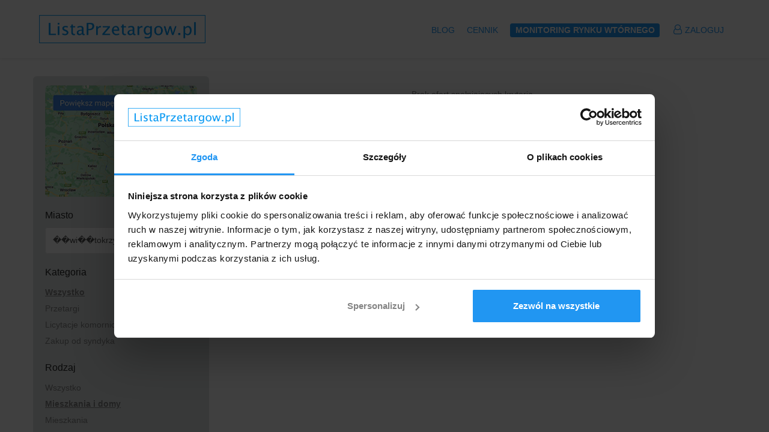

--- FILE ---
content_type: text/html; charset=UTF-8
request_url: https://listaprzetargow.pl/oferty?city=%EF%BF%BD%EF%BF%BDwi%EF%BF%BD%EF%BF%BDtokrzyskie
body_size: 11799
content:
<!DOCTYPE html>
<html lang="en">
<head>

    <!-- SITE TITTLE -->
    <meta charset="utf-8">
    <meta http-equiv="X-UA-Compatible" content="IE=edge">
    <meta name="viewport" content="width=device-width, initial-scale=1">
    <title>    Przetargi nieruchomości, ��wi��tokrzyskie
</title>
    <meta name="description"
          content="Największa w Polsce baza licytacji i przetargów mieszkaniowych oraz narzędzie do monitoringu ogłoszeń z rynku wtórnego (z powiadomieniami mailowymi).">

    <!-- Google Tag Manager -->
    <script type="text/javascript">
        (function (w, d, s, l, i) {
            w[l] = w[l] || [];
            w[l].push({
                'gtm.start':
                    new Date().getTime(), event: 'gtm.js'
            });
            var f = d.getElementsByTagName(s)[0],
                j = d.createElement(s), dl = l != 'dataLayer' ? '&l=' + l : '';
            j.async = true;
            j.src =
                'https://www.googletagmanager.com/gtm.js?id=' + i + dl;
            f.parentNode.insertBefore(j, f);
        })(window, document, 'script', 'dataLayer', 'GTM-TKQLK29');
    </script>
    <!-- End Google Tag Manager -->

    
    <!-- Page hiding snippet (recommended) -->
    <style>.async-hide {
            opacity: 0 !important
        } </style>
    <script>
        (function (a, s, y, n, c, h, i, d, e) {
            s.className += ' ' + y;
            h.end = i = function () {
                s.className = s.className.replace(RegExp(' ?' + y), '')
            };
            (a[n] = a[n] || []).hide = h;
            setTimeout(function () {
                i();
                h.end = null
            }, c);
        })(window, document.documentElement, 'async-hide', 'dataLayer', 4000, {'GTM-TKQLK29': true});
    </script>

    

    <!-- CSRF Token -->
    <meta name="csrf-token" content="OJN3nMGjgMvVywKeF8zXgj491LoGwGwFxZF8FN16">
    <meta name="google-site-verification" content="9kNl7KDB9sggVarfcHGsWyGc8hlK_h2VE8jZwZMbErE"/>
    <meta name="facebook-domain-verification" content="x2i6187t0m5gz8qnjcn8d6caeyrutb"/>

    

    <script data-cookieconsent="ignore" src="https://challenges.cloudflare.com/turnstile/v0/api.js" async defer></script>

    


    <!-- PLUGINS CSS STYLE -->
    <link href="https://listaprzetargow.pl/plugins/jquery-ui/jquery-ui.min.css" rel="stylesheet">
    <link href="https://listaprzetargow.pl/plugins/bootstrap/css/bootstrap.min.css" rel="stylesheet">
    <link href="https://listaprzetargow.pl/plugins/font-awesome/css/font-awesome.min.css" rel="stylesheet">
    <link href="https://listaprzetargow.pl/plugins/listtyicons/style.css" rel="stylesheet">

    <!-- CUSTOM CSS -->
    <link href="https://listaprzetargow.pl/css/style.css?v=0.1.16" rel="stylesheet">
    <link href="https://listaprzetargow.pl/css/custom.css?v=0.1.28" rel="stylesheet">
    <link href="https://listaprzetargow.pl/css/easy-autocomplete.css" rel="stylesheet">
    
    <!-- FAVICON -->
    <link href="https://i.lpcdn.pl/assets/img/favicon.png" rel="shortcut icon">

    <meta property="og:locale" content="pl_PL"/>
    <meta property="og:type" content="article"/>
    <meta property="og:site_name" content="ListaPrzetargow.pl"/>
        <meta property="og:image" content="https://listaprzetargow.pl/img/ogimage.png "/>
    <meta property="og:description"
          content="ListaPrzetargow.pl to baza informacji o przetargach mieszkaniowych ogłaszanych przez spółdzielnie mieszkaniowe, spółki skarbu państwa a także inne instytucje w całej Polsce. Jest to idealne narzędzie do znajdowania okazji cenowych zarówno dla osób profesjonalnie zajmujących się inwestowaniem w nieruchomości jak i tych, które szukają mieszkania dla siebie."/>

    
        <!-- Global site tag (gtag.js) - Google Ads: 815108042 -->
        <script async src="https://www.googletagmanager.com/gtag/js?id=AW-815108042" data-cookieconsent="ignore"></script>
        <script data-cookieconsent="ignore">
            window.dataLayer = window.dataLayer || [];

            function gtag() {
                dataLayer.push(arguments);
            }

            gtag('js', new Date());
            gtag('config', 'AW-815108042');
        </script>
    
    <script src="https://listaprzetargow.pl/plugins/jquery/jquery.min.js?v=1.0.1"></script>
</head>

<body class="body-wrapper ">

<!-- Google Tag Manager (noscript) -->
    <noscript><iframe src="https://www.googletagmanager.com/ns.html?id=GTM-TKQLK29"
                      height="0" width="0" style="display:none;visibility:hidden"></iframe></noscript>
    <!-- End Google Tag Manager (noscript) -->


<span id="current_url" class="https://listaprzetargow.pl/"></span>

<div class="main-wrapper">

            <!-- HEADER -->
        <header id="pageTop" class="header">

            <!-- TOP INFO BAR -->

            <div class="nav-wrapper navbarWhite">

                <!-- NAVBAR -->
                <nav id="menuBar" class="navbar navbar-default lightHeader" role="navigation">
                    <div class="container">


                        <!-- Brand and toggle get grouped for better mobile display -->
                        <div class="navbar-header">
                            <a class="navbar-brand" href="https://listaprzetargow.pl"><img
                                        src="https://i.lpcdn.pl/assets/img/logo-blue.png"
                                        alt="logo"></a>
                            <button type="button" class="navbar-toggle" data-toggle="collapse"
                                    data-target=".navbar-ex1-collapse">
                                <span class="sr-only">Toggle navigation</span>
                                <span class="icon-bar"></span>
                                <span class="icon-bar"></span>
                                <span class="icon-bar"></span>
                            </button>
                        </div>

                        <div class="collapse navbar-collapse navbar-ex1-collapse">
                            <ul class="nav navbar-nav navbar-right">
                                                                    <li>
                                        <a target="_blank" href="https://listaprzetargow.pl/blog">Blog</a>
                                    </li>
                                    <li>
                                        <a href="https://listaprzetargow.pl/oferta">Cennik</a>
                                    </li>
                                    <li>
                                        <a href="https://listaprzetargow.pl/landing/form" role="button" aria-expanded="false">
                                             <span class="label label-primary">
                                             Monitoring rynku wtórnego
                                            </span>
                                        </a>
                                    </li>
                                    <li>
                                        <a href="https://listaprzetargow.pl/login">
                                            <i class="fa fa-user-o icon-dash"></i>
                                            Zaloguj
                                        </a>
                                    </li>
                                                            </ul>
                        </div>
                    </div>
                </nav>
            </div>
        </header>
    

    
</div>



    <div id="geomap" style="overflow: hidden; display: none;">
        <div class="geomap-container">
            <div class="gm-style">

            </div>
            <a href="#close-map" class="btn-close-map btn btn-primary"><i
                        class="fa fa-close"></i><span>Zamknij Mapę</span></a>
        </div>
    </div>

    <section class="clerfix listing">

        <div class="container">

            <div class="row">
                <div class="col-sm-3 col-xs-12 pull-left grayFilters">

                    <div class="hidden-xs sidebarInner sidebarCategory">
                        <a class="show-geomap" href="#show-map">
                            <img style="width:100%" src="https://i.lpcdn.pl/assets/img/listing/map.png"
                                 alt="Wyświetl mapę"/>
                        </a>
                    </div>

                    <div class="sidebarInner sidebarCategory visible-xs ">
                        <a href="#show-geomap"
                           style="width:100%;background: url('https://i.lpcdn.pl/assets/img/listing/mobile-map-btn.png') no-repeat;"
                           class="btn-show-map show-geomap show-geomap-mobile btn btn-sm btn-secondary">
                                <span>
                                    <i class="fa fa-map-o map-icon"></i> Zobacz na mapie
                                </span>
                        </a>
                    </div>

                    <div class="sidebarInner sidebarCategory">
                        <div class="panel panel-default">

                            <div class="panel-heading">Miasto</div>
                            <div class="input-group">
                                <input type="text" name="city" id="city" class="form-control"
                                       placeholder="Wpisz miasto lub woj."
                                       aria-describedby="basic-addon2" value="��wi��tokrzyskie">
                                <a href="#" title="Szukaj w mieście" class="input-group-addon" id="searchCity"><i
                                            class="fa fa-search"
                                            aria-hidden="true"></i></a>
                            </div>
                        </div>
                        <div class="showFilters"><a class="btn btn-primary" href="#">Filtruj wyniki</a></div>
                    </div>

                    <span class="otherFilters">
					<div class="sidebarInner sidebarCategory">
						<div class="panel panel-default">
							<div class="panel-heading">Kategoria</div>
							<div class="panel-body">
								<ul class="list-unstyle categoryList">
									<li><a  class="active"
                                            href="https://listaprzetargow.pl/filtr?filter=type&amp;value=0&amp;city=%EF%BF%BD%EF%BF%BDwi%EF%BF%BD%EF%BF%BDtokrzyskie">Wszystko</a></li>
									<li><a  href="https://listaprzetargow.pl/filtr?filter=type&amp;value=przetarg&amp;city=%EF%BF%BD%EF%BF%BDwi%EF%BF%BD%EF%BF%BDtokrzyskie">Przetargi</a></li>
									<li><a  href="https://listaprzetargow.pl/filtr?filter=type&amp;value=licytacja%20komornicza&amp;city=%EF%BF%BD%EF%BF%BDwi%EF%BF%BD%EF%BF%BDtokrzyskie">Licytacje komornicze</a></li>
                                    <li><a  href="https://listaprzetargow.pl/filtr?filter=type&amp;value=syndyk&amp;city=%EF%BF%BD%EF%BF%BDwi%EF%BF%BD%EF%BF%BDtokrzyskie">Zakup od syndyka</a></li>
								</ul>
							</div>
						</div>
					</div>
                    <div class="sidebarInner sidebarCategory">
						<div class="panel panel-default">
							<div class="panel-heading">Rodzaj</div>
							<div class="panel-body">
								<ul class="list-unstyle categoryList">
                                        <li><a  href="https://listaprzetargow.pl/filtr?filter=facility_type&amp;value=wszystko&amp;city=%EF%BF%BD%EF%BF%BDwi%EF%BF%BD%EF%BF%BDtokrzyskie">Wszystko</a></li>
                                                                            <li><a  class="active"
                                                href="https://listaprzetargow.pl/filtr?filter=facility_type&amp;value=mieszkanie%20i%20dom&amp;city=%EF%BF%BD%EF%BF%BDwi%EF%BF%BD%EF%BF%BDtokrzyskie">Mieszkania i domy</a></li>
                                                                            <li><a  href="https://listaprzetargow.pl/filtr?filter=facility_type&amp;value=mieszkanie&amp;city=%EF%BF%BD%EF%BF%BDwi%EF%BF%BD%EF%BF%BDtokrzyskie">Mieszkania</a></li>
                                                                            <li><a  href="https://listaprzetargow.pl/filtr?filter=facility_type&amp;value=dom&amp;city=%EF%BF%BD%EF%BF%BDwi%EF%BF%BD%EF%BF%BDtokrzyskie">Domy</a></li>
                                                                            <li><a  href="https://listaprzetargow.pl/filtr?filter=facility_type&amp;value=dzia%C5%82ka&amp;city=%EF%BF%BD%EF%BF%BDwi%EF%BF%BD%EF%BF%BDtokrzyskie">Działki</a></li>
                                                                            <li><a  href="https://listaprzetargow.pl/filtr?filter=facility_type&amp;value=gara%C5%BC&amp;city=%EF%BF%BD%EF%BF%BDwi%EF%BF%BD%EF%BF%BDtokrzyskie">Garaże</a></li>
                                                                            <li><a  href="https://listaprzetargow.pl/filtr?filter=facility_type&amp;value=obiekt&amp;city=%EF%BF%BD%EF%BF%BDwi%EF%BF%BD%EF%BF%BDtokrzyskie">Obiekty</a></li>
                                                                            <li><a  href="https://listaprzetargow.pl/filtr?filter=facility_type&amp;value=lokal%20u%C5%BCytkowy&amp;city=%EF%BF%BD%EF%BF%BDwi%EF%BF%BD%EF%BF%BDtokrzyskie">Lokale użytkowe</a></li>
                                    								</ul>
							</div>
						</div>
					</div>
                    <div class="sidebarInner sidebarCategory">
						<div class="panel panel-default">
							<div class="panel-heading">Cena</div>
							<div class="panel-body">
								<ul class="list-unstyle categoryList">
									<li><a rel="nofollow"                                             class="active"
                                            href="https://listaprzetargow.pl/filtr?filter=price&amp;value=0&amp;city=%EF%BF%BD%EF%BF%BDwi%EF%BF%BD%EF%BF%BDtokrzyskie">Wszystko</a></li>
                                                                            <li><a  rel="nofollow"
                                               href="https://listaprzetargow.pl/filtr?filter=price&amp;value=0-100&amp;city=%EF%BF%BD%EF%BF%BDwi%EF%BF%BD%EF%BF%BDtokrzyskie">0 - 100.000 zł</a></li>
                                                                            <li><a  rel="nofollow"
                                               href="https://listaprzetargow.pl/filtr?filter=price&amp;value=100-200&amp;city=%EF%BF%BD%EF%BF%BDwi%EF%BF%BD%EF%BF%BDtokrzyskie">100.000 - 200.000 zł</a></li>
                                                                            <li><a  rel="nofollow"
                                               href="https://listaprzetargow.pl/filtr?filter=price&amp;value=200-300&amp;city=%EF%BF%BD%EF%BF%BDwi%EF%BF%BD%EF%BF%BDtokrzyskie">200.000 - 300.000 zł</a></li>
                                                                            <li><a  rel="nofollow"
                                               href="https://listaprzetargow.pl/filtr?filter=price&amp;value=300-500&amp;city=%EF%BF%BD%EF%BF%BDwi%EF%BF%BD%EF%BF%BDtokrzyskie">300.000 - 500.000 zł</a></li>
                                                                            <li><a  rel="nofollow"
                                               href="https://listaprzetargow.pl/filtr?filter=price&amp;value=500-1000&amp;city=%EF%BF%BD%EF%BF%BDwi%EF%BF%BD%EF%BF%BDtokrzyskie">500.000 - 1 mln zł</a></li>
                                                                            <li><a  rel="nofollow"
                                               href="https://listaprzetargow.pl/filtr?filter=price&amp;value=ponad%201000&amp;city=%EF%BF%BD%EF%BF%BDwi%EF%BF%BD%EF%BF%BDtokrzyskie">ponad 1 mln zł</a></li>
                                                                    </ul>
							</div>
						</div>
					</div>
                                                                                <div class="sidebarInner sidebarCategory">
						<div class="panel panel-default">
							<div class="panel-heading">Powierzchnia</div>
							<div class="panel-body">
								<ul class="list-unstyle categoryList">
									<li><a rel="nofollow"                                             class="active"
                                            href="https://listaprzetargow.pl/filtr?filter=metrage&amp;value=0&amp;city=%EF%BF%BD%EF%BF%BDwi%EF%BF%BD%EF%BF%BDtokrzyskie">Wszystko</a></li>
                                                                            <li><a rel="nofollow"                                             href="https://listaprzetargow.pl/filtr?filter=metrage&amp;value=0-25&amp;city=%EF%BF%BD%EF%BF%BDwi%EF%BF%BD%EF%BF%BDtokrzyskie">0-25
                                                m<sup>2</sup></a></li>
                                                                            <li><a rel="nofollow"                                             href="https://listaprzetargow.pl/filtr?filter=metrage&amp;value=25-50&amp;city=%EF%BF%BD%EF%BF%BDwi%EF%BF%BD%EF%BF%BDtokrzyskie">25-50
                                                m<sup>2</sup></a></li>
                                                                            <li><a rel="nofollow"                                             href="https://listaprzetargow.pl/filtr?filter=metrage&amp;value=50-80&amp;city=%EF%BF%BD%EF%BF%BDwi%EF%BF%BD%EF%BF%BDtokrzyskie">50-80
                                                m<sup>2</sup></a></li>
                                                                            <li><a rel="nofollow"                                             href="https://listaprzetargow.pl/filtr?filter=metrage&amp;value=80-150&amp;city=%EF%BF%BD%EF%BF%BDwi%EF%BF%BD%EF%BF%BDtokrzyskie">80-150
                                                m<sup>2</sup></a></li>
                                                                            <li><a rel="nofollow"                                             href="https://listaprzetargow.pl/filtr?filter=metrage&amp;value=ponad%20150&amp;city=%EF%BF%BD%EF%BF%BDwi%EF%BF%BD%EF%BF%BDtokrzyskie">ponad 150
                                                m<sup>2</sup></a></li>
                                                                    </ul>
							</div>
						</div>
					</div>
                                <div class="sidebarInner sidebarCategory">
						<div class="panel panel-default">
							<div class="panel-heading">Liczba pokoi</div>
							<div class="panel-body">
								<ul class="list-unstyle categoryList">
									<li><a rel="nofollow"                                             class="active"
                                            href="https://listaprzetargow.pl/filtr?filter=rooms&amp;value=0&amp;city=%EF%BF%BD%EF%BF%BDwi%EF%BF%BD%EF%BF%BDtokrzyskie">Wszystko</a></li>
									<li><a  rel="nofollow"
                                           href="https://listaprzetargow.pl/filtr?filter=rooms&amp;value=1&amp;city=%EF%BF%BD%EF%BF%BDwi%EF%BF%BD%EF%BF%BDtokrzyskie">kawalerka</a></li>
									<li><a  rel="nofollow"
                                           href="https://listaprzetargow.pl/filtr?filter=rooms&amp;value=2&amp;city=%EF%BF%BD%EF%BF%BDwi%EF%BF%BD%EF%BF%BDtokrzyskie">2 pokoje</a></li>
									<li><a  rel="nofollow"
                                           href="https://listaprzetargow.pl/filtr?filter=rooms&amp;value=3&amp;city=%EF%BF%BD%EF%BF%BDwi%EF%BF%BD%EF%BF%BDtokrzyskie">3 pokoje</a></li>
									<li><a  rel="nofollow"
                                           href="https://listaprzetargow.pl/filtr?filter=rooms&amp;value=4&amp;city=%EF%BF%BD%EF%BF%BDwi%EF%BF%BD%EF%BF%BDtokrzyskie">ponad 3</a></li>
								</ul>
							</div>
						</div>
					</div>
                                                    				</span>
                </div>
                <div class="col-sm-9 col-xs-12 pull-right">

                                            <div class="nothingFound">Brak ofert spełniających kryteria</div>
                                    </div>
            </div>
        </div>
    </section>

    <section class="clearfix seo">
        <div class="container">
            <div class="page-header text-center">
                <h2>Okazyjne nieruchomości w województwach:</h2>
            </div>
            <div class="row">

                <div class="businessLink" style="background: #e1e5e5; padding: 15px; border-radius: 6px;">
                    <ul class="list-inline">
                                                    <li><a href="https://listaprzetargow.pl/oferty?city=dolnośląskie">Dolnośląskie</a></li>
                                                    <li><a href="https://listaprzetargow.pl/oferty?city=kujawsko-pomorskie">Kujawsko-Pomorskie</a></li>
                                                    <li><a href="https://listaprzetargow.pl/oferty?city=lubelskie">Lubelskie</a></li>
                                                    <li><a href="https://listaprzetargow.pl/oferty?city=lubuskie">Lubuskie</a></li>
                                                    <li><a href="https://listaprzetargow.pl/oferty?city=mazowieckie">Mazowieckie</a></li>
                                                    <li><a href="https://listaprzetargow.pl/oferty?city=małopolskie">Małopolskie</a></li>
                                                    <li><a href="https://listaprzetargow.pl/oferty?city=opolskie">Opolskie</a></li>
                                                    <li><a href="https://listaprzetargow.pl/oferty?city=podkarpackie">Podkarpackie</a></li>
                                                    <li><a href="https://listaprzetargow.pl/oferty?city=podlaskie">Podlaskie</a></li>
                                                    <li><a href="https://listaprzetargow.pl/oferty?city=pomorskie">Pomorskie</a></li>
                                                    <li><a href="https://listaprzetargow.pl/oferty?city=warmińsko-mazurskie">Warmińsko-Mazurskie</a></li>
                                                    <li><a href="https://listaprzetargow.pl/oferty?city=wielkopolskie">Wielkopolskie</a></li>
                                                    <li><a href="https://listaprzetargow.pl/oferty?city=zachodniopomorskie">Zachodniopomorskie</a></li>
                                                    <li><a href="https://listaprzetargow.pl/oferty?city=łódzkie">Łódzkie</a></li>
                                                    <li><a href="https://listaprzetargow.pl/oferty?city=śląskie">Śląskie</a></li>
                                                    <li><a href="https://listaprzetargow.pl/oferty?city=świętokrzyskie">Świętokrzyskie</a></li>
                                            </ul>
                </div>

            </div>
        </div>
    </section>
    <script type="text/javascript">
    jQuery(document).ready(function () {
        var cities = {
            data: ["dolno\u015bl\u0105skie","kujawsko-pomorskie","lubelskie","lubuskie","\u0142\u00f3dzkie","ma\u0142opolskie","mazowieckie","opolskie","podkarpackie","podlaskie","pomorskie","\u015bl\u0105skie","\u015bwi\u0119tokrzyskie","warmi\u0144sko-mazurskie","wielkopolskie","zachodniopomorskie","Warszawa","Krak\u00f3w","\u0141\u00f3d\u017a","Wroc\u0142aw","Pozna\u0144","Gda\u0144sk","Szczecin","Bydgoszcz","Lublin","Katowice","Bia\u0142ystok","Gdynia","Cz\u0119stochowa","Radom","Sosnowiec","Toru\u0144","Kielce","Rzesz\u00f3w","Gliwice","Zabrze","Olsztyn","Bielsko-Bia\u0142a","Bytom","Rybnik","Ruda \u015al\u0105ska","Zielona G\u00f3ra","Tychy","Gorz\u00f3w Wielkopolski","D\u0105browa G\u00f3rnicza","P\u0142ock","Elbl\u0105g","Opole","Wa\u0142brzych","W\u0142oc\u0142awek","Tarn\u00f3w","Chorz\u00f3w","Koszalin","Kalisz","Legnica","Grudzi\u0105dz","Jaworzno","S\u0142upsk","Jastrz\u0119bie-Zdr\u00f3j","Nowy S\u0105cz","Jelenia G\u00f3ra","Siedlce","Konin","Piotrk\u00f3w Trybunalski","Mys\u0142owice","Pi\u0142a","Inowroc\u0142aw","Lubin","Ostr\u00f3w Wielkopolski","Ostrowiec \u015awi\u0119tokrzyski","Suwa\u0142ki","Gniezno","Stargard","G\u0142og\u00f3w","Siemianowice \u015al\u0105skie","Pabianice","Zamo\u015b\u0107","Leszno","Che\u0142m","Tomasz\u00f3w Mazowiecki","\u0141om\u017ca","Stalowa Wola","Przemy\u015bl","K\u0119dzierzyn-Ko\u017ale","\u017bory","Tarnowskie G\u00f3ry","Pruszk\u00f3w","Mielec","E\u0142k","Tczew","Be\u0142chat\u00f3w","\u015awidnica","B\u0119dzin","Bia\u0142a Podlaska","Zgierz","Piekary \u015al\u0105skie","Racib\u00f3rz","Legionowo","Ostro\u0142\u0119ka","\u015awi\u0119toch\u0142owice","Zawiercie","Starachowice","Wejherowo","Wodzis\u0142aw \u015al\u0105ski","Pu\u0142awy","Starogard Gda\u0144ski","Skierniewice","Rumia","Tarnobrzeg","Radomsko","Piaseczno","Krosno","Skar\u017cysko-Kamienna","Ko\u0142obrzeg","D\u0119bica","Otwock","Kutno","Ciechan\u00f3w","Nysa","Sieradz","Zdu\u0144ska Wola","\u015awinouj\u015bcie","\u017byrard\u00f3w","Mi\u0144sk Mazowiecki","Szczecinek","Miko\u0142\u00f3w","Chojnice","\u015awidnik","Nowa S\u00f3l","Boles\u0142awiec","O\u015bwi\u0119cim","Malbork","Knur\u00f3w","Kwidzyn","Sanok","Jaros\u0142aw","\u017bary","Ole\u015bnica","Chrzan\u00f3w","Wo\u0142omin","Sopot","Sochaczew","Brzeg","Olkusz","Jas\u0142o","Czechowice-Dziedzice","L\u0119bork","Cieszyn","Kra\u015bnik","Z\u0105bki","Dzier\u017coni\u00f3w","Nowy Targ","Ostr\u00f3da","I\u0142awa","Police","O\u0142awa","Myszk\u00f3w","Czelad\u017a","\u017bywiec","Zgorzelec","Lubo\u0144","Marki","M\u0142awa","Swarz\u0119dz","Bielawa","Grodzisk Mazowiecki","August\u00f3w","\u0141uk\u00f3w","Bochnia","\u015arem","Pruszcz Gda\u0144ski","Wrze\u015bnia","Gi\u017cycko","Krotoszyn","\u0141owicz","Brodnica","Nowy Dw\u00f3r Mazowiecki","Czerwionka-Leszczyny","Gorlice","Turek","K\u0119trzyn","K\u0142odzko","Zakopane","Wyszk\u00f3w","Bi\u0142goraj","Jarocin","\u017baga\u0144","\u015awiecie","Bielsk Podlaski","Pszczyna","Wa\u0142cz","W\u0105growiec","Bia\u0142ogard","Reda","Skawina","Sandomierz","Kluczbork","Bartoszyce","Lubliniec","Szczytno","Ko\u015bcierzyna","Ko\u015bcian","Jawor","Wielu\u0144","\u015awiebodzice","Piast\u00f3w","\u015aroda Wielkopolska","Ostr\u00f3w Mazowiecka","Nowa Ruda","Goleni\u00f3w","Ko\u0142o","Polkowice","\u0141aziska G\u00f3rne","Lubart\u00f3w","Wieliczka","P\u0142o\u0144sk","Zambr\u00f3w","Koby\u0142ka","Grajewo","\u015awiebodzin","Mr\u0105gowo","Opoczno","Rydu\u0142towy","Luba\u0144","Gryfino","Prudnik","Aleksandr\u00f3w \u0141\u00f3dzki","Dzia\u0142dowo","Hajn\u00f3wka","Andrych\u00f3w","Rawicz","Orzesze","J\u00f3zef\u00f3w","Gosty\u0144","Che\u0142mno","Trzebinia","Ozork\u00f3w","Ko\u0144skie","Bieru\u0144","Kamienna G\u00f3ra","Tomasz\u00f3w Lubelski","Sulej\u00f3wek","Pisz","\u0141\u0119czna","Pu\u0142tusk","Wadowice","Chodzie\u017c","Krasnystaw","K\u0119ty","Nak\u0142o nad Noteci\u0105","Pionki","Gostynin","Szamotu\u0142y","Soko\u0142\u00f3w Podlaski","Sok\u00f3\u0142ka","Z\u0142ot\u00f3w","Pyskowice","My\u015blenice","Oborniki","Mi\u0119dzyrzecz","Sierpc","Hrubiesz\u00f3w","Strzelce Opolskie","Bogatynia","Kostrzyn nad Odr\u0105","Radlin","Konstantyn\u00f3w \u0141\u00f3dzki","\u0141a\u0144cut","Kozienice","\u0141ask","Rawa Mazowiecka","Pleszew","Zielonka","Garwolin","Konstancin-Jeziorna","Trzcianka","Libi\u0105\u017c","Przasnysz","Sulech\u00f3w","Braniewo","Byt\u00f3w","Mi\u0119dzyrzec Podlaski","Brzesko","Radzionk\u00f3w","S\u0142ubice","L\u0119dziny","Gubin","Nowogard","\u0141omianki","Krapkowice","Gryfice","D\u0119blin","Gr\u00f3jec","Rypin","Strzegom","Olecko","Busko-Zdr\u00f3j","Milan\u00f3wek","Namys\u0142\u00f3w","Lidzbark Warmi\u0144ski","Ustro\u0144","Radzy\u0144 Podlaski","Z\u0142otoryja","Ustka","Jelcz-Laskowice","\u0141apy","Bogusz\u00f3w-Gorce","Ropczyce","Solec Kujawski","\u015awidwin","Przeworsk","J\u0119drzej\u00f3w","Choszczno","Nisko","Z\u0105bkowice \u015al\u0105skie","Stasz\u00f3w","Limanowa","Nowy Tomy\u015bl","Che\u0142m\u017ca","Kartuzy","Siemiatycze","Lipno","G\u0142owno","Skocz\u00f3w","Grodzisk Wielkopolski","\u0141\u0119czyca","K\u0119pno","Ostrzesz\u00f3w","Lubsko","Psz\u00f3w","Wschowa","\u017bnin","Nidzica","Le\u017cajsk","Barlinek","Mor\u0105g","D\u0119bno","Cz\u0142uch\u00f3w","Dar\u0142owo","S\u0142upca","Tuchola","W\u0105brze\u017ano","G\u0142ucho\u0142azy","Chojn\u00f3w","Go\u0142dap","W\u0142odawa","Mosina","Wolsztyn","Brwin\u00f3w","Koluszki","Z\u0142ocieniec","Trzebnica","K\u0142obuck","Rabka-Zdr\u00f3j","Golub-Dobrzy\u0144","W\u0119gr\u00f3w","G\u0142ubczyce","Pyrzyce","S\u0142awno","Brzeziny","Wo\u0142\u00f3w","Strzelin","Brzeg Dolny","B\u0142onie","Aleksandr\u00f3w Kujawski","Pas\u0142\u0119k","Lubacz\u00f3w","Radzymin","Mogilno","G\u00f3ra","Szprotawa","Jan\u00f3w Lubelski","Szyd\u0142owiec","D\u0105browa Tarnowska","Warka","G\u00f3ra Kalwaria","Niepo\u0142omice","Drawsko Pomorskie","Zdzieszowice","Miech\u00f3w","Krosno Odrza\u0144skie","Milicz","W\u0119gorzewo","My\u015blib\u00f3rz","Brzeszcze","Nowa D\u0119ba","Puck","Koronowo","Wronki","Kowary","Rogo\u017ano","O\u017car\u00f3w Mazowiecki","Wis\u0142a","Nowe Miasto Lubawskie","Pi\u0144cz\u00f3w","Czarnk\u00f3w","Krynica-Zdr\u00f3j","Parczew","Wasilk\u00f3w","Miastko","Mi\u0119dzych\u00f3d","Ciechocinek","Biskupiec","Kolno","Syc\u00f3w","Murowana Go\u015blina","Dobre Miasto","\u0141obez","Bukowno","Drezdenko","Bystrzyca K\u0142odzka","Sztum","Sul\u0119cin","W\u0142oszczowa","Mo\u0144ki","Kudowa-Zdr\u00f3j","Lubawa","Krzeszowice","Trzebiat\u00f3w","Strzelce Kraje\u0144skie","W\u0142adys\u0142awowo","Czersk","Nowy Dw\u00f3r Gda\u0144ski","Karczew","Mak\u00f3w Mazowiecki","Ryki","Puszczykowo","Skwierzyna","Blachownia","Kostrzyn","Opalenica","Szubin","Ko\u017cuch\u00f3w","Czarna Bia\u0142ostocka","Olesno","Poniatowa","Wysokie Mazowieckie","Sucha Beskidzka","\u015aroda \u015al\u0105ska","Ustrzyki Dolne","S\u0119p\u00f3lno Kraje\u0144skie","Kolbuszowa","Che\u0142mek","Pobiedziska","Oborniki \u015al\u0105skie","Wojkowice","Lw\u00f3wek \u015al\u0105ski","Stary S\u0105cz","Kruszwica","\u017buromin","Zi\u0119bice","Ozimek","Orneta","Janikowo","Kamie\u0144 Pomorski","Strzy\u017c\u00f3w","Imielin","Wolbrom","Grodk\u00f3w","Prabuty","Opole Lubelskie","Jastrowie","Por\u0119ba","Kalety","Wierusz\u00f3w","Suchedni\u00f3w","\u017bychlin","Po\u0142czyn-Zdr\u00f3j","Po\u0142aniec","Chocian\u00f3w","Pelplin","T\u0142uszcz","Pniewy","Lidzbark","Witkowo","Zwole\u0144","Mszana Dolna","Praszka","Trzemeszno","K\u00f3rnik","Zel\u00f3w","Podd\u0119bice","Olsztynek","Nasielsk","Paczk\u00f3w","Barcin","Brzoz\u00f3w","S\u0119dzisz\u00f3w Ma\u0142opolski","Chojna","Miasteczko \u015al\u0105skie","Barczewo","Zawadzkie","Pieszyce","Tuszyn","Zb\u0105szy\u0144","Gniewkowo","Czaplinek","Skarszewy","S\u0142awk\u00f3w","\u0141osice","Bia\u0142obrzegi","Sob\u00f3tka","\u0141azy","Siechnice","Gniew","\u017bar\u00f3w","Witnica","\u0141och\u00f3w","Paj\u0119czno","Twardog\u00f3ra","Rudnik nad Sanem","Gryf\u00f3w \u015al\u0105ski","Tuch\u00f3w","K\u0105ty Wroc\u0142awskie","Szklarska Por\u0119ba","Rzepin","Be\u0142\u017cyce","Sian\u00f3w","Ko\u017amin Wielkopolski","Pi\u0142awa G\u00f3rna","Opat\u00f3w","K\u0142odawa","Gogolin","S\u0119dzisz\u00f3w","Su\u0142kowice","\u017bukowo","Niemodlin","G\u0142uszyca","Polanica-Zdr\u00f3j","\u017bmigr\u00f3d","Dobczyce","Piechowice","Mszczon\u00f3w","G\u0142og\u00f3w Ma\u0142opolski","Przemk\u00f3w","Sulej\u00f3w","Krzy\u017c Wielkopolski","Dyn\u00f3w","Lubawka","Buk","Proszowice","Kietrz","Czarne","Gryb\u00f3w","Sierak\u00f3w","Dzia\u0142oszyn","Koniecpol","Boguchwa\u0142a","Nowe","Nowa Sarzyna","Przysucha","Wiele\u0144","Mak\u00f3w Podhala\u0144ski","Wi\u0119cbork","Karlino","St\u0119szew","Pie\u0144sk","Piwniczna-Zdr\u00f3j","Wo\u0142czyn","Szczawnica","St\u0105pork\u00f3w","Lewin Brzeski","Stronie \u015al\u0105skie","Choroszcz","Jedlicze","L\u0105dek-Zdr\u00f3j","Pako\u015b\u0107","Szczyrk","Orzysz","Strzelno","Terespol","D\u0105browa Bia\u0142ostocka","\u015acinawa","Szczawno-Zdr\u00f3j","Lipsko","\u015amigiel","Radziej\u00f3w","Susz","Kazimierza Wielka","G\u0142og\u00f3wek","Sejny","Lesko","Dzierzgo\u0144","Siewierz","Mi\u0119dzyzdroje","Ku\u017ania Raciborska","Radymno","Jordan\u00f3w","Czempi\u0144","Szczytna","Jaworzyna \u015al\u0105ska","Wyrzysk","Debrzno","Brusy","Nowogr\u00f3d Bobrza\u0144ski","Szczebrzeszyn","Bolk\u00f3w","Odolan\u00f3w","Zag\u00f3rz","Bychawa","Zb\u0105szynek","Otmuch\u00f3w","Muszyna","Bierut\u00f3w","Jedlina-Zdr\u00f3j","I\u0142\u017ca","Borne Sulinowo","\u0141askarzew","Wolin","Pilzno","Karpacz","Nowe Skalmierzyce","Duszniki-Zdr\u00f3j","Ciechanowiec","Kcynia","Brze\u015b\u0107 Kujawski","Biecz","Reszel","Supra\u015bl","Kalwaria Zebrzydowska","O\u017car\u00f3w","Ruciane-Nida","Le\u015bna","\u017barki","Zduny","Pilawa","\u0141abiszyn","Raci\u0105\u017c","Golina","Krzepice","Kro\u015bniewice","Piotrk\u00f3w Kujawski","Ch\u0119ciny","Rejowiec Fabryczny","Wo\u017aniki","Olszyna","Jasie\u0144","Korsze","Mrocza","Kalisz Pomorski","Bytom Odrza\u0144ski","S\u0142omniki","Nowy Staw","Skaryszew","S\u0142awa","Szamocin","Ogrodzieniec","Krobia","Resko","Serock","Zawid\u00f3w","\u015awierad\u00f3w-Zdr\u00f3j","Nowogrodziec","\u017babno","Kowalewo Pomorskie","Skoki","Mierosz\u00f3w","Kleczew","Szczucin","G\u0105bin","Bobolice","G\u00f3rowo I\u0142aweckie","Czerwie\u0144sk","Soko\u0142\u00f3w Ma\u0142opolski","Bia\u0142a Piska","Tarczyn","\u017belech\u00f3w","Lipiany","Janowiec Wielkopolski","P\u0142oty","Okonek","Mirsk","I\u0142owa","Babimost","Drzewica","O\u015bno Lubuskie","Podkowa Le\u015bna","Nowe Miasto nad Pilic\u0105","Chmielnik","Ma\u0142ogoszcz","Miko\u0142ajki","Jab\u0142onowo Pomorskie","Jastarnia","Ska\u0142a","Bra\u0144sk","Na\u0142\u0119cz\u00f3w","Kargowa","Ryman\u00f3w","Barwice","\u0141eba","Pruchnik","Dobrodzie\u0144","Uj\u015bcie","Wojciesz\u00f3w","Krajenka","Szczekociny","Mieszkowice","Nekla","Halin\u00f3w","Zator","K\u0119pice","Tyczyn","Byczyna","Strumie\u0144","Prochowice","Przedb\u00f3rz","Sompolno","Sk\u0119pe","Toszek","Mi\u0142os\u0142aw","Rakoniewice","Sk\u00f3rcz","Mrozy","Ma\u0142omice","Kowal","Hel","Stryk\u00f3w","Szczuczyn","Alwernia","Rzg\u00f3w","Tarnogr\u00f3d","Myszyniec","Maszewo","\u0141asin","Wojnicz","Go\u0142a\u0144cz","Z\u0142oczew","Kock","Tuliszk\u00f3w","Kolonowskie","Warta","Jeziorany","Kobylin","Zwierzyniec","Miejska G\u00f3rka","Zakroczym","Ka\u0144czuga","Bia\u0142a Rawska","Gozdnica","Pyzdry","Dobrzyca","Chociwel","Radomy\u015bl Wielki","\u015alesin","Krasnobr\u00f3d","Micha\u0142owo","Dobiegniew","Bobowa","\u0106miel\u00f3w","Zag\u00f3r\u00f3w","Lubraniec","Glinojeck","Miros\u0142awiec","Chorzele","Zaklik\u00f3w","Niemcza","Lw\u00f3wek","Wilamowice","Oleszyce","Margonin","Kun\u00f3w","Uniej\u00f3w","\u0141ob\u017cenica","Recz","Babor\u00f3w","Bojanowo","Polan\u00f3w","Drobin","W\u0119gliniec","Ka\u0142uszyn","Daleszyce","Ryn","Sulmierzyce","Z\u0142oty Stok","W\u0119gorzyno","Czarna Woda","Pieni\u0119\u017cno","Knyszyn","Poniec","Kamie\u0144sk","Nowe Miasteczko","Ryglice","W\u0105chock","Cybinka","Nowy Wi\u015bnicz","Rad\u0142\u00f3w","W\u0105sosz","Rydzyna","Ksi\u0105\u017c Wielkopolski","R\u00f3\u017can","Tolkmicko","Brzostek","Golczewo","Dziwn\u00f3w","Wysoka","Pr\u00f3szk\u00f3w","Wyszogr\u00f3d","Izbica Kujawska","Le\u015bnica","Mi\u0119dzylesie","K\u0142ecko","Czy\u017cew","Bardo","Stoczek \u0141ukowski","Piaski","Pe\u0142czyce","Czerniejewo","Mi\u0142akowo","Annopol","Kazimierz Dolny","Pasym","Torzym","\u0141\u0119knica","Koprzywnica","Tychowo","Borek Wielkopolski","Zab\u0142ud\u00f3w","J\u00f3zef\u00f3w","Gorz\u00f3w \u015al\u0105ski","Ci\u0119\u017ckowice","Krynki","Stepnica","Kozieg\u0142owy","Trzciel","Bia\u0142a","Mi\u0142om\u0142yn","Radk\u00f3w","Bisztynek","Kamie\u0144 Kraje\u0144ski","Frombork","Lipsk","Go\u015bcino","\u015awi\u0105tniki G\u00f3rne","Trzci\u0144sko-Zdr\u00f3j","Obrzycko","Czch\u00f3w","Cz\u0142opa","Rychwa\u0142","Mi\u0119dzyb\u00f3rz","Dobrzany","Wolb\u00f3rz","Dobra","\u015awierzawa","Mogielnica","Wi\u0105z\u00f3w","Drawno","Stawiski","Osieczna","Szepietowo","Bodzentyn","Prusice","Dobrzy\u0144 nad Wis\u0142\u0105","Suchowola","B\u0142aszki","Bia\u0142y B\u00f3r","Krzanowice","B\u0142a\u017cowa","\u0141aszcz\u00f3w","Nowogr\u00f3d","Zalewo","Sieniawa","Kos\u00f3w Lacki","Ostr\u00f3w Lubelski","\u017berk\u00f3w","Tyszowce","Dukla","Kisielice","Narol","Raszk\u00f3w","Pogorzela","Lubniewice","Drohiczyn","D\u0105bie","S\u0119popol","Tykocin","Osiek","I\u0144sko","Szadek","Cieszan\u00f3w","Ostror\u00f3g","Brok","Nieszawa","Grab\u00f3w nad Prosn\u0105","Tuczno","Jutrosin","Pilica","Lubomierz","Bie\u017cu\u0144","Mikstat","Chodecz","Radzy\u0144 Che\u0142mi\u0144ski","So\u015bnicowice","Goni\u0105dz","Korfant\u00f3w","Zawichost","Iwonicz-Zdr\u00f3j","Wle\u0144","M\u0142ynary","Chocz","Mordy","Ujazd","Wielichowo","Przec\u0142aw","Przedecz","Zakliczyn","Krzywi\u0144","Nowe Brzesko","Jedwabne","Cedynia","Rajgr\u00f3d","Mory\u0144","Dolsk","Stawiszyn","Baran\u00f3w Sandomierski","Sucha\u0144","Stopnica","Frampol","Modliborzyce","Ulan\u00f3w","Ko\u0142aczyce","G\u00f3rzno","Dobra","Lubie\u0144 Kujawski","Krynica Morska","Szlichtyngowa","Kleszczele","Skalbmierz","Nowe Warpno","Sura\u017c","Dzia\u0142oszyce","Wy\u015bmierzyce"],
            list: {
                match: {
                    enabled: true
                }
            }
        };

        $("#city").easyAutocomplete(cities);
    });
</script>
    <!-- Modal -->
<!-- WHATIS  MODAL -->
<div id="TurnOnAlerts" tabindex="-1" class="modal fade" role="dialog">
    <div class="modal-dialog">

        <!-- Modal content-->
        <div class="modal-content">
            <div class="modal-header">
                <button type="button" class="close" data-dismiss="modal">&times;</button>
                <h4 class="modal-title text-center">Chcesz dostawać powiadomienia o najlepszych ofertach na
                    rynku?</h4>
            </div>
            <div class="modal-body">
                <p>
                    Codziennie przeszukujemy <u>6 500</u> tysiąca stron internetowych - z nami nie umknie Ci żadna
                    perełka!
                </p>
                <dl>
                    <dt>Popularne portale - rynek wtórny</dt>
                    <dd>Kilkanaście portali i serwisów z ogłoszeniami z całej Polski.<br/><br/></dd>

                    <dt>Przetargi</dt>
                    <dd>Strony spółdzielni, spółki skarbu państwa, urzędy miast i wiele innych.<br/><br/></dd>

                    <dt>Licytacja komornicza</dt>
                    <dd>Mieszkanie dłużnika sprzedawane przez komornika sądowego.<br/><br/></dd>

                    <dt>Zakup od syndyka</dt>
                    <dd>Mieszkanie firmy lub osoby prywatnej, która ogłosiła upadłość sprzedawane przez syndyka.
                    </dd>
                </dl>

                <div class="text-center">
                    <a style="font-size: 0.9em; font-weight: bold;"
                       href="https://listaprzetargow.pl/register?utm_source=website&utm_medium=modal&utm_campaign=alert_modal
"
                       class="btn btn-primary">Tak, chcę dostawać ciekawe oferty</a>
                </div>
            </div>
        </div>

    </div>
</div>

    <script type="text/javascript">
        $(document).ready(function () {
            
            if (!Cookies.get('skip_alert_modal')) {
                setTimeout(
                    function () {
                        $('#TurnOnAlerts').modal('show');
                    }, 4000);
                Cookies.set('skip_alert_modal', 1);
            }
        });
    </script>



    <!-- FOOTER -->
    <footer style="background-image: url(https://i.lpcdn.pl/assets/img/background/bg-footer.jpg);">
        <!-- FOOTER INFO -->
        <div class="clearfix footerInfo">
            <div class="container">
                <div class="row">
                    <div class="col-sm-7 col-xs-12">
                        <div class="footerText">
                            <a href="/" class="footerLogo"><img src="https://i.lpcdn.pl/assets/img/logo.png" alt="Footer Logo"></a>
                            <p>ListaPrzetargow.pl to największa w Polsce baza informacji o przetargach mieszkaniowych
                                oraz na inne typy nieruchomości
                                ogłaszanych
                                przez spółdzielnie mieszkaniowe, urzędy miast i gmin, spółki skarbu państwa, syndyków,
                                komorników,
                                a także inne instytucje z całego kraju. To również idealne narzędzie do monitoringu
                                rynku wtórnego (monitorujemy portale i serwisy z całej Polski)
                                z powiadomieniami mailowymi o nowych ofertach.
                            </p>
                            <ul class="list-styled list-contact">
                                <li><a rel="noopener" target="_blank"
                                       href="https://www.facebook.com/ListaPrzetargow/"><i
                                                class="fa fa-facebook" aria-hidden="true"></i>Facebook</a></li>
                            </ul>
                        </div>
                    </div>
                    <div class="col-sm-3 col-xs-12">

                    </div>
                    <div class="col-sm-2 col-xs-12">
                        <div class="footerInfoTitle">
                            <h4>O firmie</h4>
                        </div>
                        <div class="useLink">
                            <ul class="list-unstyled">
                                <li><a href="https://listaprzetargow.pl/oferta">Oferta</a></li>
                                <li><a href="https://listaprzetargow.pl/faq">FAQ</a></li>
                                <li><a href="https://listaprzetargow.pl/blog">Blog</a></li>
                                <li><a href="https://listaprzetargow.pl/kontakt">Kontakt</a></li>
                                <li><a href="https://listaprzetargow.pl/regulamin">Regulamin</a></li>
                                <li><a href="https://listaprzetargow.pl/prywatnosc">Polityka prywatności</a></li>
                                <li><a href="https://www.facebook.com/ListaPrzetargow/">Profil na Facebooku</a></li>
                            </ul>
                        </div>
                    </div>
                </div>
            </div>
        </div>

        <!-- COPY RIGHT -->
        <div class="clearfix copyRight">
            <div class="container">
                <div class="row">
                    <div class="col-xs-12">
                        <div class="copyRightWrapper">
                            <div class="row">
                                <div class="col-sm-5 col-sm-push-7 col-xs-12">

                                </div>
                                <div class="col-sm-7 col-sm-pull-5 col-xs-12">
                                    <div class="copyRightText">
                                        <p>Copyright &copy; 2026</p>
                                    </div>
                                </div>
                            </div>
                        </div>
                    </div>

                </div>
            </div>
        </div>
    </footer>

<!-- Modal -->
<!-- WHATIS  MODAL -->
<div id="WhatIsModal" tabindex="-1" class="modal fade" role="dialog">
    <div class="modal-dialog">

        <!-- Modal content-->
        <div class="modal-content">
            <div class="modal-header">
                <button type="button" class="close" data-dismiss="modal">&times;</button>
                <h4 class="modal-title">Dowiedz się więcej</h4>
            </div>
            <div class="modal-body">
                <p>W naszej bazie znajdziesz tylko wyjątkowe oferty mieszkań <u>poniżej wartości rynkowej</u> do
                    zakupienia w drodze przetargu lub licytacji.
                    <br/><br/>
                    Żeby móc wziąć w nich udział konieczna jest wpłata wadium (określonej kwoty pieniędzy, która
                    potwierdza wiarygodność uczestnika przetargu) w terminie podanym przez sprzedającego.
                    <br/><br/>
                    Jeśli nie wygrasz przetargu - wadium zostanie zwrócone. Jeśli wygrasz - zostanie odjęte od kwoty
                    jaką będzie do zapłacenia za mieszkanie.
                    Czas zwrotu wadium określony jest w regulaminie danego przetargu. Zazwyczaj jest to kilka do
                    kilkunastu dni po zakończeniu przetargu.
                    <br/><br/>
                    Specjalnie dla Ciebie sprawdzamy codziennie <u>tysiące stron internetowych</u>, żeby dać Ci pełną
                    bazę z ogłoszeniami 3 typów:
                <dl>
                    <dt>Przetarg mieszkaniowy</dt>
                    <dd>lokal sprzedawany przez spółdzielnię mieszkaniową, urząd miasta lub Spółkę Skarbu
                        Państwa,<br/><br/></dd>

                    <dt>Licytacja komornicza</dt>
                    <dd>mieszkanie dłużnika sprzedawane przez komornika sądowego,<br/><br/></dd>

                    <dt>Zakup od syndyka</dt>
                    <dd>mieszkanie firmy lub osoby prywatnej, która ogłosiła upadłość sprzedawane przez syndyka.
                    </dd>
                </dl>

                Chcesz się dowiedzieć więcej? <a target="_blank" href="https://listaprzetargow.pl/faq">Przejdź tutaj &raquo;</a>
                </p>
            </div>
        </div>

    </div>

</div>

<script src="https://listaprzetargow.pl/plugins/bootstrap/js/bootstrap.min.js?v=1.1.1"></script>
<script src="https://listaprzetargow.pl/js/js.cookie.js"></script>
<script src="https://listaprzetargow.pl/js/custom.js?v=0.2.8"></script>
<script src="https://listaprzetargow.pl/js/jquery.easy-autocomplete.min.js"></script>
<script src="https://listaprzetargow.pl/plugins/waypoints/jquery.waypoints.min.js?v=1.1.1"></script>
<script src="https://listaprzetargow.pl/plugins/counter-up/jquery.counterup.min.js?v=2.0.1"></script>


<script defer src="https://static.cloudflareinsights.com/beacon.min.js/vcd15cbe7772f49c399c6a5babf22c1241717689176015" integrity="sha512-ZpsOmlRQV6y907TI0dKBHq9Md29nnaEIPlkf84rnaERnq6zvWvPUqr2ft8M1aS28oN72PdrCzSjY4U6VaAw1EQ==" data-cf-beacon='{"version":"2024.11.0","token":"aa30896e3ea54963b75007d63527d972","r":1,"server_timing":{"name":{"cfCacheStatus":true,"cfEdge":true,"cfExtPri":true,"cfL4":true,"cfOrigin":true,"cfSpeedBrain":true},"location_startswith":null}}' crossorigin="anonymous"></script>
</body>

</html>
